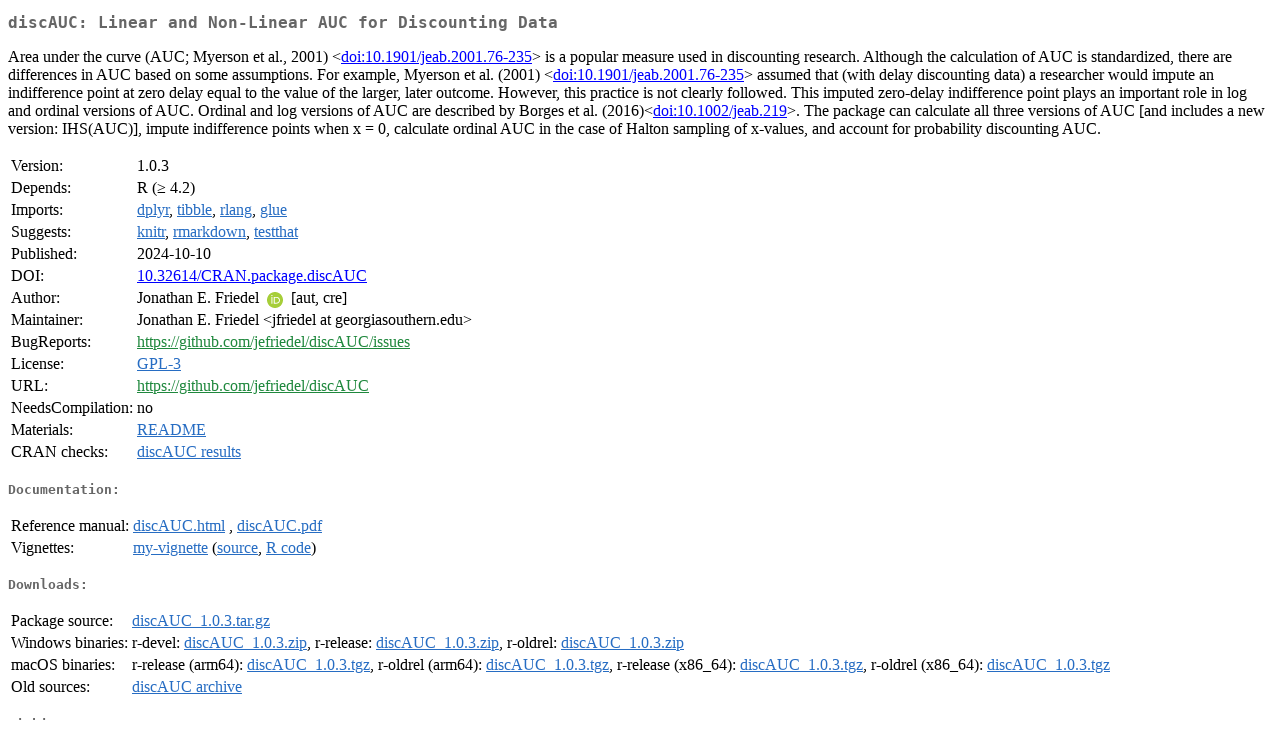

--- FILE ---
content_type: text/html; charset=UTF-8
request_url: https://cran.opencpu.org/web/packages/discAUC/index.html
body_size: 2212
content:
<!DOCTYPE html>
<html>
<head>
<title>CRAN: Package discAUC</title>
<link rel="canonical" href="https://CRAN.R-project.org/package=discAUC"/>
<link rel="stylesheet" type="text/css" href="../../CRAN_web.css" />
<meta http-equiv="Content-Type" content="text/html; charset=utf-8" />
<meta name="viewport" content="width=device-width, initial-scale=1.0, user-scalable=yes"/>
<meta name="citation_title" content="Linear and Non-Linear AUC for Discounting Data [R package discAUC version 1.0.3]" />
<meta name="citation_author" content="Jonathan E. Friedel" />
<meta name="citation_publication_date" content="2024-10-10" />
<meta name="citation_public_url" content="https://CRAN.R-project.org/package=discAUC" />
<meta name="DC.identifier" content="https://CRAN.R-project.org/package=discAUC" />
<meta name="DC.publisher" content="Comprehensive R Archive Network (CRAN)" />
<meta name="twitter:card" content="summary" />
<meta property="og:title" content="discAUC: Linear and Non-Linear AUC for Discounting Data" />
<meta property="og:description" content="Area under the curve (AUC; Myerson et al., 2001) &amp;lt;&lt;a href=&quot;https://doi.org/10.1901%2Fjeab.2001.76-235&quot; target=&quot;_top&quot;&gt;doi:10.1901/jeab.2001.76-235&lt;/a&gt;&amp;gt; is a popular measure used in discounting research. Although the calculation of AUC is standardized, there are differences in AUC based on some assumptions. For example, Myerson et al. (2001) &amp;lt;&lt;a href=&quot;https://doi.org/10.1901%2Fjeab.2001.76-235&quot; target=&quot;_top&quot;&gt;doi:10.1901/jeab.2001.76-235&lt;/a&gt;&amp;gt; assumed that (with delay discounting data) a researcher would impute an indifference point at zero delay equal to the value of the larger, later outcome. However, this practice is not clearly followed. This imputed zero-delay indifference point plays an important role in log and ordinal versions of AUC. Ordinal and log versions of AUC are described by Borges et al. (2016)&amp;lt;&lt;a href=&quot;https://doi.org/10.1002%2Fjeab.219&quot; target=&quot;_top&quot;&gt;doi:10.1002/jeab.219&lt;/a&gt;&amp;gt;. The package can calculate all three versions of AUC [and includes a new version: IHS(AUC)], impute indifference points when x = 0, calculate ordinal AUC in the case of Halton sampling of x-values, and account for probability discounting AUC." />
<meta property="og:image" content="https://CRAN.R-project.org/CRANlogo.png" />
<meta property="og:type" content="website" />
<meta property="og:url" content="https://CRAN.R-project.org/package=discAUC" />
<style type="text/css">
  table td { vertical-align: top; }
</style>
</head>
<body>
<div class="container">
<h2>discAUC: Linear and Non-Linear AUC for Discounting Data</h2>
<p>Area under the curve (AUC; Myerson et al., 2001) &lt;<a href="https://doi.org/10.1901%2Fjeab.2001.76-235" target="_top">doi:10.1901/jeab.2001.76-235</a>&gt; 
  is a popular measure used in discounting research. Although the calculation of
  AUC is standardized, there are differences in AUC based on some assumptions. 
  For example, Myerson et al. (2001) &lt;<a href="https://doi.org/10.1901%2Fjeab.2001.76-235" target="_top">doi:10.1901/jeab.2001.76-235</a>&gt; 
  assumed that (with delay discounting data) a researcher would impute an
  indifference point at zero delay equal to the value of the larger, later outcome.
  However, this practice is not clearly followed. This imputed zero-delay indifference
  point plays an important role in log and ordinal versions of AUC.
  Ordinal and log versions of AUC are described by Borges et al. (2016)&lt;<a href="https://doi.org/10.1002%2Fjeab.219" target="_top">doi:10.1002/jeab.219</a>&gt;. 
  The package can calculate all three versions of AUC [and includes a new version: IHS(AUC)],
  impute indifference points when x = 0, calculate ordinal AUC in the case of Halton
  sampling of x-values, and account for probability discounting AUC.</p>
<table>
<tr>
<td>Version:</td>
<td>1.0.3</td>
</tr>
<tr>
<td>Depends:</td>
<td>R (&ge; 4.2)</td>
</tr>
<tr>
<td>Imports:</td>
<td><a href="../dplyr/index.html"><span class="CRAN">dplyr</span></a>, <a href="../tibble/index.html"><span class="CRAN">tibble</span></a>, <a href="../rlang/index.html"><span class="CRAN">rlang</span></a>, <a href="../glue/index.html"><span class="CRAN">glue</span></a></td>
</tr>
<tr>
<td>Suggests:</td>
<td><a href="../knitr/index.html"><span class="CRAN">knitr</span></a>, <a href="../rmarkdown/index.html"><span class="CRAN">rmarkdown</span></a>, <a href="../testthat/index.html"><span class="CRAN">testthat</span></a></td>
</tr>
<tr>
<td>Published:</td>
<td>2024-10-10</td>
</tr>
<tr>
<td>DOI:</td>
<td><a href="https://doi.org/10.32614/CRAN.package.discAUC">10.32614/CRAN.package.discAUC</a></td>
</tr>
<tr>
<td>Author:</td>
<td>Jonathan E. Friedel
    <a href="https://orcid.org/0000-0002-1516-330X" target="_top"><img alt="ORCID iD" src="../../orcid.svg" style="width:16px; height:16px; margin-left:4px; margin-right:4px; vertical-align:middle" /></a> [aut, cre]</td>
</tr>
<tr>
<td>Maintainer:</td>
<td>Jonathan E. Friedel  &#x3c;&#x6a;&#x66;&#x72;&#x69;&#x65;&#x64;&#x65;&#x6c;&#x20;&#x61;&#x74;&#x20;&#x67;&#x65;&#x6f;&#x72;&#x67;&#x69;&#x61;&#x73;&#x6f;&#x75;&#x74;&#x68;&#x65;&#x72;&#x6e;&#x2e;&#x65;&#x64;&#x75;&#x3e;</td>
</tr>
<tr>
<td>BugReports:</td>
<td><a href="https://github.com/jefriedel/discAUC/issues" target="_top"><span class="GitHub">https://github.com/jefriedel/discAUC/issues</span></a></td>
</tr>
<tr>
<td>License:</td>
<td><a href="../../licenses/GPL-3"><span class="CRAN">GPL-3</span></a></td>
</tr>
<tr>
<td>URL:</td>
<td><a href="https://github.com/jefriedel/discAUC" target="_top"><span class="GitHub">https://github.com/jefriedel/discAUC</span></a></td>
</tr>
<tr>
<td>NeedsCompilation:</td>
<td>no</td>
</tr>
<tr>
<td>Materials:</td>
<td><a href="readme/README.html"><span class="CRAN">README</span></a> </td>
</tr>
<tr>
<td>CRAN&nbsp;checks:</td>
<td><a href="../../checks/check_results_discAUC.html"><span class="CRAN">discAUC results</span></a></td>
</tr>
</table>
<h4>Documentation:</h4>
<table>
<tr>
<td>Reference&nbsp;manual:</td>
<td>
 <a href="refman/discAUC.html"><span class="CRAN">discAUC.html</span></a> ,  <a href="discAUC.pdf"><span class="CRAN">discAUC.pdf</span></a> 
</td>
</tr>
<tr>
<td>Vignettes:</td>
<td>
<a href="vignettes/discAUC_vignette.html"><span class="CRAN">my-vignette</span></a> (<a href="vignettes/discAUC_vignette.Rmd" type="text/plain; charset=utf-8"><span class="CRAN">source</span></a>, <a href="vignettes/discAUC_vignette.R" type="text/plain; charset=utf-8"><span class="CRAN">R code</span></a>)<br/>
</td>
</tr>
</table>
<h4>Downloads:</h4>
<table>
<tr>
<td> Package&nbsp;source: </td>
<td> <a href="../../../src/contrib/discAUC_1.0.3.tar.gz"> <span class="CRAN"> discAUC_1.0.3.tar.gz </span> </a> </td>
</tr>
<tr>
<td> Windows&nbsp;binaries: </td>
<td> r-devel: <a href="../../../bin/windows/contrib/4.6/discAUC_1.0.3.zip"><span class="CRAN">discAUC_1.0.3.zip</span></a>, r-release: <a href="../../../bin/windows/contrib/4.5/discAUC_1.0.3.zip"><span class="CRAN">discAUC_1.0.3.zip</span></a>, r-oldrel: <a href="../../../bin/windows/contrib/4.4/discAUC_1.0.3.zip"><span class="CRAN">discAUC_1.0.3.zip</span></a> </td>
</tr>
<tr>
<td> macOS&nbsp;binaries: </td>
<td> r-release (arm64): <a href="../../../bin/macosx/big-sur-arm64/contrib/4.5/discAUC_1.0.3.tgz"><span class="CRAN">discAUC_1.0.3.tgz</span></a>, r-oldrel (arm64): <a href="../../../bin/macosx/big-sur-arm64/contrib/4.4/discAUC_1.0.3.tgz"><span class="CRAN">discAUC_1.0.3.tgz</span></a>, r-release (x86_64): <a href="../../../bin/macosx/big-sur-x86_64/contrib/4.5/discAUC_1.0.3.tgz"><span class="CRAN">discAUC_1.0.3.tgz</span></a>, r-oldrel (x86_64): <a href="../../../bin/macosx/big-sur-x86_64/contrib/4.4/discAUC_1.0.3.tgz"><span class="CRAN">discAUC_1.0.3.tgz</span></a> </td>
</tr>
<tr>
<td> Old&nbsp;sources: </td>
<td> <a href="https://CRAN.R-project.org/src/contrib/Archive/discAUC"> <span class="CRAN"> discAUC archive </span> </a> </td>
</tr>
</table>
<h4>Linking:</h4>
<p>Please use the canonical form
<a href="https://CRAN.R-project.org/package=discAUC"><span class="CRAN"><samp>https://CRAN.R-project.org/package=discAUC</samp></span></a>
to link to this page.</p>
</div>
<script defer src="https://static.cloudflareinsights.com/beacon.min.js/vcd15cbe7772f49c399c6a5babf22c1241717689176015" integrity="sha512-ZpsOmlRQV6y907TI0dKBHq9Md29nnaEIPlkf84rnaERnq6zvWvPUqr2ft8M1aS28oN72PdrCzSjY4U6VaAw1EQ==" data-cf-beacon='{"version":"2024.11.0","token":"af5914dabab742738ee05c2ff612844f","r":1,"server_timing":{"name":{"cfCacheStatus":true,"cfEdge":true,"cfExtPri":true,"cfL4":true,"cfOrigin":true,"cfSpeedBrain":true},"location_startswith":null}}' crossorigin="anonymous"></script>
</body>
</html>
